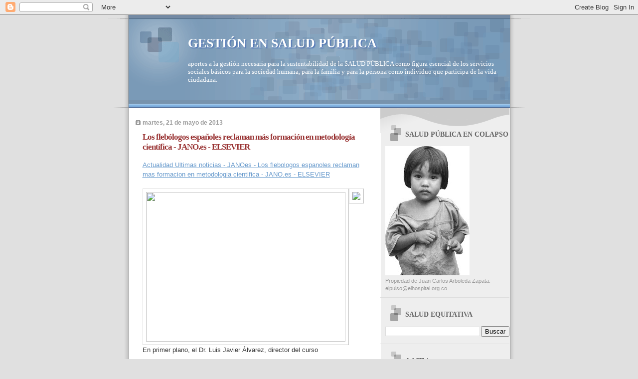

--- FILE ---
content_type: text/html; charset=UTF-8
request_url: https://saludequitativa.blogspot.com/b/stats?style=BLACK_TRANSPARENT&timeRange=ALL_TIME&token=APq4FmCCmIev_My-NJnsqkrGQf63FAjTepppa9h_AemLtLv0nEj3NFy4bFHfcxChSfkDSWZflpLXcCCmkuJWUYYxaiOKx-n_wA
body_size: -11
content:
{"total":16693577,"sparklineOptions":{"backgroundColor":{"fillOpacity":0.1,"fill":"#000000"},"series":[{"areaOpacity":0.3,"color":"#202020"}]},"sparklineData":[[0,16],[1,12],[2,25],[3,18],[4,30],[5,17],[6,16],[7,25],[8,14],[9,12],[10,11],[11,16],[12,19],[13,32],[14,74],[15,30],[16,30],[17,15],[18,31],[19,21],[20,40],[21,34],[22,96],[23,33],[24,24],[25,96],[26,95],[27,31],[28,100],[29,26]],"nextTickMs":17560}

--- FILE ---
content_type: text/html; charset=utf-8
request_url: https://www.google.com/recaptcha/api2/aframe
body_size: 266
content:
<!DOCTYPE HTML><html><head><meta http-equiv="content-type" content="text/html; charset=UTF-8"></head><body><script nonce="ySXbSNcgde_iTz2LCS3-0w">/** Anti-fraud and anti-abuse applications only. See google.com/recaptcha */ try{var clients={'sodar':'https://pagead2.googlesyndication.com/pagead/sodar?'};window.addEventListener("message",function(a){try{if(a.source===window.parent){var b=JSON.parse(a.data);var c=clients[b['id']];if(c){var d=document.createElement('img');d.src=c+b['params']+'&rc='+(localStorage.getItem("rc::a")?sessionStorage.getItem("rc::b"):"");window.document.body.appendChild(d);sessionStorage.setItem("rc::e",parseInt(sessionStorage.getItem("rc::e")||0)+1);localStorage.setItem("rc::h",'1769285895175');}}}catch(b){}});window.parent.postMessage("_grecaptcha_ready", "*");}catch(b){}</script></body></html>